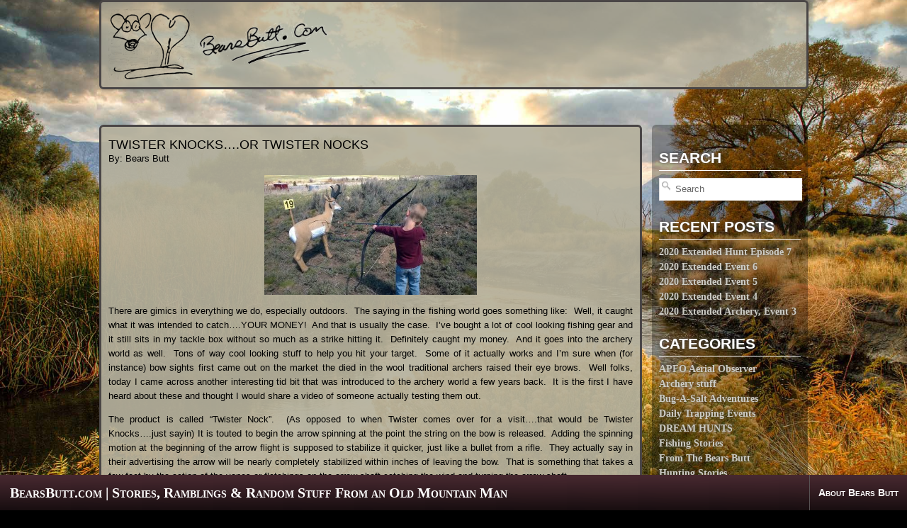

--- FILE ---
content_type: text/html; charset=UTF-8
request_url: https://bearsbutt.com/2015/04/28/twister-knocks-or-twister-nocks/
body_size: 12217
content:
<!DOCTYPE html PUBLIC "-//W3C//DTD XHTML 1.0 Transitional//EN" "http://www.w3.org/TR/xhtml1/DTD/xhtml1-transitional.dtd">
<html xmlns="http://www.w3.org/1999/xhtml" dir="ltr" lang="en-US" prefix="og: https://ogp.me/ns#">

<head profile="http://gmpg.org/xfn/11">
<meta name="viewport" content="width=device-width, initial-scale=1">
<script type="text/javascript">

  var _gaq = _gaq || [];
  _gaq.push(['_setAccount', 'UA-23489219-1']);
  _gaq.push(['_trackPageview']);

  (function() {
    var ga = document.createElement('script'); ga.type = 'text/javascript'; ga.async = true;
    ga.src = ('https:' == document.location.protocol ? 'https://ssl' : 'http://www') + '.google-analytics.com/ga.js';
    var s = document.getElementsByTagName('script')[0]; s.parentNode.insertBefore(ga, s);
  })();

</script>
<meta http-equiv="Content-Type" content="text/html; charset=UTF-8" />
<!--<meta name="viewport" content="width=device-width; initial-scale=1; maximum-scale=1">-->



<link rel="shortcut icon" href="http://bearsbutt.com/icon.png" type="image/x-icon" /> 
<link rel="stylesheet" href="https://bearsbutt.com/wp-content/themes/bearsbutt/style.css" type="text/css" media="screen" />
<link rel="pingback" href="" />
<!--[if lte IE 7]><style type="text/css"> #title {margin: 14px 14px 0px 10px;} #slogan {margin: 18px 18px 0px 0px;}</style><![endif]-->

<style type="text/css" media="screen"></style>


	<style>img:is([sizes="auto" i], [sizes^="auto," i]) { contain-intrinsic-size: 3000px 1500px }</style>
	
		<!-- All in One SEO 4.9.3 - aioseo.com -->
		<title>TWISTER KNOCKS….OR TWISTER NOCKS | BearsButt.com | Stories, Ramblings &amp; Random Stuff From an Old Mountain Man</title>
	<meta name="robots" content="max-image-preview:large" />
	<meta name="author" content="Bears Butt"/>
	<link rel="canonical" href="https://bearsbutt.com/2015/04/28/twister-knocks-or-twister-nocks/" />
	<meta name="generator" content="All in One SEO (AIOSEO) 4.9.3" />
		<meta property="og:locale" content="en_US" />
		<meta property="og:site_name" content="BearsButt.com | Stories, Ramblings &amp; Random Stuff From an Old Mountain Man | Just some of my old stories, new stories, and in general what is going on in my life." />
		<meta property="og:type" content="article" />
		<meta property="og:title" content="TWISTER KNOCKS….OR TWISTER NOCKS | BearsButt.com | Stories, Ramblings &amp; Random Stuff From an Old Mountain Man" />
		<meta property="og:url" content="https://bearsbutt.com/2015/04/28/twister-knocks-or-twister-nocks/" />
		<meta property="article:published_time" content="2015-04-28T16:51:59+00:00" />
		<meta property="article:modified_time" content="2025-10-26T20:30:02+00:00" />
		<meta name="twitter:card" content="summary" />
		<meta name="twitter:title" content="TWISTER KNOCKS….OR TWISTER NOCKS | BearsButt.com | Stories, Ramblings &amp; Random Stuff From an Old Mountain Man" />
		<script type="application/ld+json" class="aioseo-schema">
			{"@context":"https:\/\/schema.org","@graph":[{"@type":"Article","@id":"https:\/\/bearsbutt.com\/2015\/04\/28\/twister-knocks-or-twister-nocks\/#article","name":"TWISTER KNOCKS\u2026.OR TWISTER NOCKS | BearsButt.com | Stories, Ramblings & Random Stuff From an Old Mountain Man","headline":"TWISTER KNOCKS&#8230;.OR TWISTER NOCKS","author":{"@id":"https:\/\/bearsbutt.com\/author\/bearsbutt\/#author"},"publisher":{"@id":"https:\/\/bearsbutt.com\/#organization"},"image":{"@type":"ImageObject","url":"http:\/\/bearsbutt.com\/wp-content\/uploads\/2015\/04\/DontTakeALongShot.jpg","@id":"https:\/\/bearsbutt.com\/2015\/04\/28\/twister-knocks-or-twister-nocks\/#articleImage"},"datePublished":"2015-04-28T10:51:59-06:00","dateModified":"2025-10-26T14:30:02-06:00","inLanguage":"en-US","commentCount":1,"mainEntityOfPage":{"@id":"https:\/\/bearsbutt.com\/2015\/04\/28\/twister-knocks-or-twister-nocks\/#webpage"},"isPartOf":{"@id":"https:\/\/bearsbutt.com\/2015\/04\/28\/twister-knocks-or-twister-nocks\/#webpage"},"articleSection":"Archery stuff"},{"@type":"BreadcrumbList","@id":"https:\/\/bearsbutt.com\/2015\/04\/28\/twister-knocks-or-twister-nocks\/#breadcrumblist","itemListElement":[{"@type":"ListItem","@id":"https:\/\/bearsbutt.com#listItem","position":1,"name":"Home","item":"https:\/\/bearsbutt.com","nextItem":{"@type":"ListItem","@id":"https:\/\/bearsbutt.com\/category\/archery-stuff\/#listItem","name":"Archery stuff"}},{"@type":"ListItem","@id":"https:\/\/bearsbutt.com\/category\/archery-stuff\/#listItem","position":2,"name":"Archery stuff","item":"https:\/\/bearsbutt.com\/category\/archery-stuff\/","nextItem":{"@type":"ListItem","@id":"https:\/\/bearsbutt.com\/2015\/04\/28\/twister-knocks-or-twister-nocks\/#listItem","name":"TWISTER KNOCKS&#8230;.OR TWISTER NOCKS"},"previousItem":{"@type":"ListItem","@id":"https:\/\/bearsbutt.com#listItem","name":"Home"}},{"@type":"ListItem","@id":"https:\/\/bearsbutt.com\/2015\/04\/28\/twister-knocks-or-twister-nocks\/#listItem","position":3,"name":"TWISTER KNOCKS&#8230;.OR TWISTER NOCKS","previousItem":{"@type":"ListItem","@id":"https:\/\/bearsbutt.com\/category\/archery-stuff\/#listItem","name":"Archery stuff"}}]},{"@type":"Organization","@id":"https:\/\/bearsbutt.com\/#organization","name":"BearsButt.com | Stories, Ramblings & Random Stuff From an Old Mountain Man","description":"Just some of my old stories, new stories, and in general what is going on in my life.","url":"https:\/\/bearsbutt.com\/"},{"@type":"Person","@id":"https:\/\/bearsbutt.com\/author\/bearsbutt\/#author","url":"https:\/\/bearsbutt.com\/author\/bearsbutt\/","name":"Bears Butt","image":{"@type":"ImageObject","@id":"https:\/\/bearsbutt.com\/2015\/04\/28\/twister-knocks-or-twister-nocks\/#authorImage","url":"https:\/\/secure.gravatar.com\/avatar\/3b7764c9ddbf3abbb4a5d27da0994a1fbccc7cc3e0103712136dc3c10668a7f4?s=96&d=mm&r=g","width":96,"height":96,"caption":"Bears Butt"}},{"@type":"WebPage","@id":"https:\/\/bearsbutt.com\/2015\/04\/28\/twister-knocks-or-twister-nocks\/#webpage","url":"https:\/\/bearsbutt.com\/2015\/04\/28\/twister-knocks-or-twister-nocks\/","name":"TWISTER KNOCKS\u2026.OR TWISTER NOCKS | BearsButt.com | Stories, Ramblings & Random Stuff From an Old Mountain Man","inLanguage":"en-US","isPartOf":{"@id":"https:\/\/bearsbutt.com\/#website"},"breadcrumb":{"@id":"https:\/\/bearsbutt.com\/2015\/04\/28\/twister-knocks-or-twister-nocks\/#breadcrumblist"},"author":{"@id":"https:\/\/bearsbutt.com\/author\/bearsbutt\/#author"},"creator":{"@id":"https:\/\/bearsbutt.com\/author\/bearsbutt\/#author"},"datePublished":"2015-04-28T10:51:59-06:00","dateModified":"2025-10-26T14:30:02-06:00"},{"@type":"WebSite","@id":"https:\/\/bearsbutt.com\/#website","url":"https:\/\/bearsbutt.com\/","name":"BearsButt.com | Stories, Ramblings & Random Stuff From an Old Mountain Man","description":"Just some of my old stories, new stories, and in general what is going on in my life.","inLanguage":"en-US","publisher":{"@id":"https:\/\/bearsbutt.com\/#organization"}}]}
		</script>
		<!-- All in One SEO -->

<link rel="alternate" type="application/rss+xml" title="BearsButt.com | Stories, Ramblings &amp; Random Stuff From an Old Mountain Man &raquo; Feed" href="https://bearsbutt.com/feed/" />
<link rel="alternate" type="application/rss+xml" title="BearsButt.com | Stories, Ramblings &amp; Random Stuff From an Old Mountain Man &raquo; Comments Feed" href="https://bearsbutt.com/comments/feed/" />
<link rel="alternate" type="application/rss+xml" title="BearsButt.com | Stories, Ramblings &amp; Random Stuff From an Old Mountain Man &raquo; TWISTER KNOCKS&#8230;.OR TWISTER NOCKS Comments Feed" href="https://bearsbutt.com/2015/04/28/twister-knocks-or-twister-nocks/feed/" />
<!-- This site is powered by Shareaholic - https://shareaholic.com -->
<script type='text/javascript' data-cfasync='false'>
  //<![CDATA[
    _SHR_SETTINGS = {"endpoints":{"local_recs_url":"https:\/\/bearsbutt.com\/wp-admin\/admin-ajax.php?action=shareaholic_permalink_related","share_counts_url":"https:\/\/bearsbutt.com\/wp-admin\/admin-ajax.php?action=shareaholic_share_counts_api"},"url_components":{"year":"2015","monthnum":"04","day":"28","post_id":"7895","postname":"twister-knocks-or-twister-nocks","author":"bearsbutt"}};
  //]]>
</script>
<script type='text/javascript' data-cfasync='false'
        src='//apps.shareaholic.com/assets/pub/shareaholic.js'
        data-shr-siteid='dcec3f81874d61f627cd927d42fcdcfa' async='async' >
</script>

<!-- Shareaholic Content Tags -->
<meta name='shareaholic:site_name' content='BearsButt.com | Stories, Ramblings &amp; Random Stuff From an Old Mountain Man' />
<meta name='shareaholic:language' content='en-US' />
<meta name='shareaholic:url' content='https://bearsbutt.com/2015/04/28/twister-knocks-or-twister-nocks/' />
<meta name='shareaholic:keywords' content='archery stuff, post' />
<meta name='shareaholic:article_published_time' content='2015-04-28T10:51:59-06:00' />
<meta name='shareaholic:article_modified_time' content='2025-10-26T14:30:02-06:00' />
<meta name='shareaholic:shareable_page' content='true' />
<meta name='shareaholic:article_author_name' content='Bears Butt' />
<meta name='shareaholic:site_id' content='dcec3f81874d61f627cd927d42fcdcfa' />
<meta name='shareaholic:wp_version' content='8.6.2' />
<meta name='shareaholic:image' content='http://bearsbutt.com/wp-content/uploads/2015/04/DontTakeALongShot-300x169.jpg' />
<!-- Shareaholic Content Tags End -->

<!-- Shareaholic Open Graph Tags -->
<meta property='og:image' content='http://bearsbutt.com/wp-content/uploads/2015/04/DontTakeALongShot-300x169.jpg' />
<!-- Shareaholic Open Graph Tags End -->
<script type="text/javascript">
/* <![CDATA[ */
window._wpemojiSettings = {"baseUrl":"https:\/\/s.w.org\/images\/core\/emoji\/16.0.1\/72x72\/","ext":".png","svgUrl":"https:\/\/s.w.org\/images\/core\/emoji\/16.0.1\/svg\/","svgExt":".svg","source":{"concatemoji":"https:\/\/bearsbutt.com\/wp-includes\/js\/wp-emoji-release.min.js?ver=6e95a7f1160bbcb12fcf987b1ee0c7f6"}};
/*! This file is auto-generated */
!function(s,n){var o,i,e;function c(e){try{var t={supportTests:e,timestamp:(new Date).valueOf()};sessionStorage.setItem(o,JSON.stringify(t))}catch(e){}}function p(e,t,n){e.clearRect(0,0,e.canvas.width,e.canvas.height),e.fillText(t,0,0);var t=new Uint32Array(e.getImageData(0,0,e.canvas.width,e.canvas.height).data),a=(e.clearRect(0,0,e.canvas.width,e.canvas.height),e.fillText(n,0,0),new Uint32Array(e.getImageData(0,0,e.canvas.width,e.canvas.height).data));return t.every(function(e,t){return e===a[t]})}function u(e,t){e.clearRect(0,0,e.canvas.width,e.canvas.height),e.fillText(t,0,0);for(var n=e.getImageData(16,16,1,1),a=0;a<n.data.length;a++)if(0!==n.data[a])return!1;return!0}function f(e,t,n,a){switch(t){case"flag":return n(e,"\ud83c\udff3\ufe0f\u200d\u26a7\ufe0f","\ud83c\udff3\ufe0f\u200b\u26a7\ufe0f")?!1:!n(e,"\ud83c\udde8\ud83c\uddf6","\ud83c\udde8\u200b\ud83c\uddf6")&&!n(e,"\ud83c\udff4\udb40\udc67\udb40\udc62\udb40\udc65\udb40\udc6e\udb40\udc67\udb40\udc7f","\ud83c\udff4\u200b\udb40\udc67\u200b\udb40\udc62\u200b\udb40\udc65\u200b\udb40\udc6e\u200b\udb40\udc67\u200b\udb40\udc7f");case"emoji":return!a(e,"\ud83e\udedf")}return!1}function g(e,t,n,a){var r="undefined"!=typeof WorkerGlobalScope&&self instanceof WorkerGlobalScope?new OffscreenCanvas(300,150):s.createElement("canvas"),o=r.getContext("2d",{willReadFrequently:!0}),i=(o.textBaseline="top",o.font="600 32px Arial",{});return e.forEach(function(e){i[e]=t(o,e,n,a)}),i}function t(e){var t=s.createElement("script");t.src=e,t.defer=!0,s.head.appendChild(t)}"undefined"!=typeof Promise&&(o="wpEmojiSettingsSupports",i=["flag","emoji"],n.supports={everything:!0,everythingExceptFlag:!0},e=new Promise(function(e){s.addEventListener("DOMContentLoaded",e,{once:!0})}),new Promise(function(t){var n=function(){try{var e=JSON.parse(sessionStorage.getItem(o));if("object"==typeof e&&"number"==typeof e.timestamp&&(new Date).valueOf()<e.timestamp+604800&&"object"==typeof e.supportTests)return e.supportTests}catch(e){}return null}();if(!n){if("undefined"!=typeof Worker&&"undefined"!=typeof OffscreenCanvas&&"undefined"!=typeof URL&&URL.createObjectURL&&"undefined"!=typeof Blob)try{var e="postMessage("+g.toString()+"("+[JSON.stringify(i),f.toString(),p.toString(),u.toString()].join(",")+"));",a=new Blob([e],{type:"text/javascript"}),r=new Worker(URL.createObjectURL(a),{name:"wpTestEmojiSupports"});return void(r.onmessage=function(e){c(n=e.data),r.terminate(),t(n)})}catch(e){}c(n=g(i,f,p,u))}t(n)}).then(function(e){for(var t in e)n.supports[t]=e[t],n.supports.everything=n.supports.everything&&n.supports[t],"flag"!==t&&(n.supports.everythingExceptFlag=n.supports.everythingExceptFlag&&n.supports[t]);n.supports.everythingExceptFlag=n.supports.everythingExceptFlag&&!n.supports.flag,n.DOMReady=!1,n.readyCallback=function(){n.DOMReady=!0}}).then(function(){return e}).then(function(){var e;n.supports.everything||(n.readyCallback(),(e=n.source||{}).concatemoji?t(e.concatemoji):e.wpemoji&&e.twemoji&&(t(e.twemoji),t(e.wpemoji)))}))}((window,document),window._wpemojiSettings);
/* ]]> */
</script>
<style id='wp-emoji-styles-inline-css' type='text/css'>

	img.wp-smiley, img.emoji {
		display: inline !important;
		border: none !important;
		box-shadow: none !important;
		height: 1em !important;
		width: 1em !important;
		margin: 0 0.07em !important;
		vertical-align: -0.1em !important;
		background: none !important;
		padding: 0 !important;
	}
</style>
<link rel='stylesheet' id='wp-block-library-css' href='https://bearsbutt.com/wp-includes/css/dist/block-library/style.min.css?ver=6e95a7f1160bbcb12fcf987b1ee0c7f6' type='text/css' media='all' />
<style id='classic-theme-styles-inline-css' type='text/css'>
/*! This file is auto-generated */
.wp-block-button__link{color:#fff;background-color:#32373c;border-radius:9999px;box-shadow:none;text-decoration:none;padding:calc(.667em + 2px) calc(1.333em + 2px);font-size:1.125em}.wp-block-file__button{background:#32373c;color:#fff;text-decoration:none}
</style>
<link rel='stylesheet' id='aioseo/css/src/vue/standalone/blocks/table-of-contents/global.scss-css' href='https://bearsbutt.com/wp-content/plugins/all-in-one-seo-pack/dist/Lite/assets/css/table-of-contents/global.e90f6d47.css?ver=4.9.3' type='text/css' media='all' />
<style id='global-styles-inline-css' type='text/css'>
:root{--wp--preset--aspect-ratio--square: 1;--wp--preset--aspect-ratio--4-3: 4/3;--wp--preset--aspect-ratio--3-4: 3/4;--wp--preset--aspect-ratio--3-2: 3/2;--wp--preset--aspect-ratio--2-3: 2/3;--wp--preset--aspect-ratio--16-9: 16/9;--wp--preset--aspect-ratio--9-16: 9/16;--wp--preset--color--black: #000000;--wp--preset--color--cyan-bluish-gray: #abb8c3;--wp--preset--color--white: #ffffff;--wp--preset--color--pale-pink: #f78da7;--wp--preset--color--vivid-red: #cf2e2e;--wp--preset--color--luminous-vivid-orange: #ff6900;--wp--preset--color--luminous-vivid-amber: #fcb900;--wp--preset--color--light-green-cyan: #7bdcb5;--wp--preset--color--vivid-green-cyan: #00d084;--wp--preset--color--pale-cyan-blue: #8ed1fc;--wp--preset--color--vivid-cyan-blue: #0693e3;--wp--preset--color--vivid-purple: #9b51e0;--wp--preset--gradient--vivid-cyan-blue-to-vivid-purple: linear-gradient(135deg,rgba(6,147,227,1) 0%,rgb(155,81,224) 100%);--wp--preset--gradient--light-green-cyan-to-vivid-green-cyan: linear-gradient(135deg,rgb(122,220,180) 0%,rgb(0,208,130) 100%);--wp--preset--gradient--luminous-vivid-amber-to-luminous-vivid-orange: linear-gradient(135deg,rgba(252,185,0,1) 0%,rgba(255,105,0,1) 100%);--wp--preset--gradient--luminous-vivid-orange-to-vivid-red: linear-gradient(135deg,rgba(255,105,0,1) 0%,rgb(207,46,46) 100%);--wp--preset--gradient--very-light-gray-to-cyan-bluish-gray: linear-gradient(135deg,rgb(238,238,238) 0%,rgb(169,184,195) 100%);--wp--preset--gradient--cool-to-warm-spectrum: linear-gradient(135deg,rgb(74,234,220) 0%,rgb(151,120,209) 20%,rgb(207,42,186) 40%,rgb(238,44,130) 60%,rgb(251,105,98) 80%,rgb(254,248,76) 100%);--wp--preset--gradient--blush-light-purple: linear-gradient(135deg,rgb(255,206,236) 0%,rgb(152,150,240) 100%);--wp--preset--gradient--blush-bordeaux: linear-gradient(135deg,rgb(254,205,165) 0%,rgb(254,45,45) 50%,rgb(107,0,62) 100%);--wp--preset--gradient--luminous-dusk: linear-gradient(135deg,rgb(255,203,112) 0%,rgb(199,81,192) 50%,rgb(65,88,208) 100%);--wp--preset--gradient--pale-ocean: linear-gradient(135deg,rgb(255,245,203) 0%,rgb(182,227,212) 50%,rgb(51,167,181) 100%);--wp--preset--gradient--electric-grass: linear-gradient(135deg,rgb(202,248,128) 0%,rgb(113,206,126) 100%);--wp--preset--gradient--midnight: linear-gradient(135deg,rgb(2,3,129) 0%,rgb(40,116,252) 100%);--wp--preset--font-size--small: 13px;--wp--preset--font-size--medium: 20px;--wp--preset--font-size--large: 36px;--wp--preset--font-size--x-large: 42px;--wp--preset--spacing--20: 0.44rem;--wp--preset--spacing--30: 0.67rem;--wp--preset--spacing--40: 1rem;--wp--preset--spacing--50: 1.5rem;--wp--preset--spacing--60: 2.25rem;--wp--preset--spacing--70: 3.38rem;--wp--preset--spacing--80: 5.06rem;--wp--preset--shadow--natural: 6px 6px 9px rgba(0, 0, 0, 0.2);--wp--preset--shadow--deep: 12px 12px 50px rgba(0, 0, 0, 0.4);--wp--preset--shadow--sharp: 6px 6px 0px rgba(0, 0, 0, 0.2);--wp--preset--shadow--outlined: 6px 6px 0px -3px rgba(255, 255, 255, 1), 6px 6px rgba(0, 0, 0, 1);--wp--preset--shadow--crisp: 6px 6px 0px rgba(0, 0, 0, 1);}:where(.is-layout-flex){gap: 0.5em;}:where(.is-layout-grid){gap: 0.5em;}body .is-layout-flex{display: flex;}.is-layout-flex{flex-wrap: wrap;align-items: center;}.is-layout-flex > :is(*, div){margin: 0;}body .is-layout-grid{display: grid;}.is-layout-grid > :is(*, div){margin: 0;}:where(.wp-block-columns.is-layout-flex){gap: 2em;}:where(.wp-block-columns.is-layout-grid){gap: 2em;}:where(.wp-block-post-template.is-layout-flex){gap: 1.25em;}:where(.wp-block-post-template.is-layout-grid){gap: 1.25em;}.has-black-color{color: var(--wp--preset--color--black) !important;}.has-cyan-bluish-gray-color{color: var(--wp--preset--color--cyan-bluish-gray) !important;}.has-white-color{color: var(--wp--preset--color--white) !important;}.has-pale-pink-color{color: var(--wp--preset--color--pale-pink) !important;}.has-vivid-red-color{color: var(--wp--preset--color--vivid-red) !important;}.has-luminous-vivid-orange-color{color: var(--wp--preset--color--luminous-vivid-orange) !important;}.has-luminous-vivid-amber-color{color: var(--wp--preset--color--luminous-vivid-amber) !important;}.has-light-green-cyan-color{color: var(--wp--preset--color--light-green-cyan) !important;}.has-vivid-green-cyan-color{color: var(--wp--preset--color--vivid-green-cyan) !important;}.has-pale-cyan-blue-color{color: var(--wp--preset--color--pale-cyan-blue) !important;}.has-vivid-cyan-blue-color{color: var(--wp--preset--color--vivid-cyan-blue) !important;}.has-vivid-purple-color{color: var(--wp--preset--color--vivid-purple) !important;}.has-black-background-color{background-color: var(--wp--preset--color--black) !important;}.has-cyan-bluish-gray-background-color{background-color: var(--wp--preset--color--cyan-bluish-gray) !important;}.has-white-background-color{background-color: var(--wp--preset--color--white) !important;}.has-pale-pink-background-color{background-color: var(--wp--preset--color--pale-pink) !important;}.has-vivid-red-background-color{background-color: var(--wp--preset--color--vivid-red) !important;}.has-luminous-vivid-orange-background-color{background-color: var(--wp--preset--color--luminous-vivid-orange) !important;}.has-luminous-vivid-amber-background-color{background-color: var(--wp--preset--color--luminous-vivid-amber) !important;}.has-light-green-cyan-background-color{background-color: var(--wp--preset--color--light-green-cyan) !important;}.has-vivid-green-cyan-background-color{background-color: var(--wp--preset--color--vivid-green-cyan) !important;}.has-pale-cyan-blue-background-color{background-color: var(--wp--preset--color--pale-cyan-blue) !important;}.has-vivid-cyan-blue-background-color{background-color: var(--wp--preset--color--vivid-cyan-blue) !important;}.has-vivid-purple-background-color{background-color: var(--wp--preset--color--vivid-purple) !important;}.has-black-border-color{border-color: var(--wp--preset--color--black) !important;}.has-cyan-bluish-gray-border-color{border-color: var(--wp--preset--color--cyan-bluish-gray) !important;}.has-white-border-color{border-color: var(--wp--preset--color--white) !important;}.has-pale-pink-border-color{border-color: var(--wp--preset--color--pale-pink) !important;}.has-vivid-red-border-color{border-color: var(--wp--preset--color--vivid-red) !important;}.has-luminous-vivid-orange-border-color{border-color: var(--wp--preset--color--luminous-vivid-orange) !important;}.has-luminous-vivid-amber-border-color{border-color: var(--wp--preset--color--luminous-vivid-amber) !important;}.has-light-green-cyan-border-color{border-color: var(--wp--preset--color--light-green-cyan) !important;}.has-vivid-green-cyan-border-color{border-color: var(--wp--preset--color--vivid-green-cyan) !important;}.has-pale-cyan-blue-border-color{border-color: var(--wp--preset--color--pale-cyan-blue) !important;}.has-vivid-cyan-blue-border-color{border-color: var(--wp--preset--color--vivid-cyan-blue) !important;}.has-vivid-purple-border-color{border-color: var(--wp--preset--color--vivid-purple) !important;}.has-vivid-cyan-blue-to-vivid-purple-gradient-background{background: var(--wp--preset--gradient--vivid-cyan-blue-to-vivid-purple) !important;}.has-light-green-cyan-to-vivid-green-cyan-gradient-background{background: var(--wp--preset--gradient--light-green-cyan-to-vivid-green-cyan) !important;}.has-luminous-vivid-amber-to-luminous-vivid-orange-gradient-background{background: var(--wp--preset--gradient--luminous-vivid-amber-to-luminous-vivid-orange) !important;}.has-luminous-vivid-orange-to-vivid-red-gradient-background{background: var(--wp--preset--gradient--luminous-vivid-orange-to-vivid-red) !important;}.has-very-light-gray-to-cyan-bluish-gray-gradient-background{background: var(--wp--preset--gradient--very-light-gray-to-cyan-bluish-gray) !important;}.has-cool-to-warm-spectrum-gradient-background{background: var(--wp--preset--gradient--cool-to-warm-spectrum) !important;}.has-blush-light-purple-gradient-background{background: var(--wp--preset--gradient--blush-light-purple) !important;}.has-blush-bordeaux-gradient-background{background: var(--wp--preset--gradient--blush-bordeaux) !important;}.has-luminous-dusk-gradient-background{background: var(--wp--preset--gradient--luminous-dusk) !important;}.has-pale-ocean-gradient-background{background: var(--wp--preset--gradient--pale-ocean) !important;}.has-electric-grass-gradient-background{background: var(--wp--preset--gradient--electric-grass) !important;}.has-midnight-gradient-background{background: var(--wp--preset--gradient--midnight) !important;}.has-small-font-size{font-size: var(--wp--preset--font-size--small) !important;}.has-medium-font-size{font-size: var(--wp--preset--font-size--medium) !important;}.has-large-font-size{font-size: var(--wp--preset--font-size--large) !important;}.has-x-large-font-size{font-size: var(--wp--preset--font-size--x-large) !important;}
:where(.wp-block-post-template.is-layout-flex){gap: 1.25em;}:where(.wp-block-post-template.is-layout-grid){gap: 1.25em;}
:where(.wp-block-columns.is-layout-flex){gap: 2em;}:where(.wp-block-columns.is-layout-grid){gap: 2em;}
:root :where(.wp-block-pullquote){font-size: 1.5em;line-height: 1.6;}
</style>
<link rel="https://api.w.org/" href="https://bearsbutt.com/wp-json/" /><link rel="alternate" title="JSON" type="application/json" href="https://bearsbutt.com/wp-json/wp/v2/posts/7895" /><link rel="EditURI" type="application/rsd+xml" title="RSD" href="https://bearsbutt.com/xmlrpc.php?rsd" />

<link rel='shortlink' href='https://bearsbutt.com/?p=7895' />
<link rel="alternate" title="oEmbed (JSON)" type="application/json+oembed" href="https://bearsbutt.com/wp-json/oembed/1.0/embed?url=https%3A%2F%2Fbearsbutt.com%2F2015%2F04%2F28%2Ftwister-knocks-or-twister-nocks%2F" />
<link rel="alternate" title="oEmbed (XML)" type="text/xml+oembed" href="https://bearsbutt.com/wp-json/oembed/1.0/embed?url=https%3A%2F%2Fbearsbutt.com%2F2015%2F04%2F28%2Ftwister-knocks-or-twister-nocks%2F&#038;format=xml" />
<script type="text/javascript">
(function(url){
	if(/(?:Chrome\/26\.0\.1410\.63 Safari\/537\.31|WordfenceTestMonBot)/.test(navigator.userAgent)){ return; }
	var addEvent = function(evt, handler) {
		if (window.addEventListener) {
			document.addEventListener(evt, handler, false);
		} else if (window.attachEvent) {
			document.attachEvent('on' + evt, handler);
		}
	};
	var removeEvent = function(evt, handler) {
		if (window.removeEventListener) {
			document.removeEventListener(evt, handler, false);
		} else if (window.detachEvent) {
			document.detachEvent('on' + evt, handler);
		}
	};
	var evts = 'contextmenu dblclick drag dragend dragenter dragleave dragover dragstart drop keydown keypress keyup mousedown mousemove mouseout mouseover mouseup mousewheel scroll'.split(' ');
	var logHuman = function() {
		if (window.wfLogHumanRan) { return; }
		window.wfLogHumanRan = true;
		var wfscr = document.createElement('script');
		wfscr.type = 'text/javascript';
		wfscr.async = true;
		wfscr.src = url + '&r=' + Math.random();
		(document.getElementsByTagName('head')[0]||document.getElementsByTagName('body')[0]).appendChild(wfscr);
		for (var i = 0; i < evts.length; i++) {
			removeEvent(evts[i], logHuman);
		}
	};
	for (var i = 0; i < evts.length; i++) {
		addEvent(evts[i], logHuman);
	}
})('//bearsbutt.com/?wordfence_lh=1&hid=8A88EEDC94A7AA71C8FA2E99C8C060FF');
</script>
</head>

<body class="wp-singular post-template-default single single-post postid-7895 single-format-standard wp-theme-bearsbutt" ><div class="google-ads"><script type="text/javascript"><!--
google_ad_client = "ca-pub-3177591465374298";
/* homepage */
google_ad_slot = "0755220472";
google_ad_width = 728;
google_ad_height = 90;
//-->
</script>
<script type="text/javascript"
src="http://pagead2.googlesyndication.com/pagead/show_ads.js">
</script>
</div>
<div class="header_content"><a href='http://bearsbutt.com'><img src='http://bearsbutt.com/squiggly.png' border='0'/></a><a href='http://bearsbutt.com'><img src='http://bearsbutt.com/bearsbuttbotcom.png' border='0'/></a></div>
<div class="mobile-search">
	<form method="get" id="searchform" action="http://bearsbutt.com/" _lpchecked="1">

	<span class="left"></span>

		<input type="text" value="Search" name="s" id="s" onfocus="if (this.value == 'Search') {this.value = '';}" onblur="if (this.value == '') {this.value = 'Search';}">

	<span class="right"></span>

</form>
</div>


<div id="center">

















<div class="sidebar"><h2>Search</h2><form method="get" id="searchform" action="https://bearsbutt.com/">

	<span class="left"></span>

		<input type="text" value="Search" name="s" id="s" onfocus="if (this.value == 'Search') {this.value = '';}" onblur="if (this.value == '') {this.value = 'Search';}" />

	<span class="right"></span>

</form>			<div class="textwidget"><script type="text/javascript"><!--
google_ad_client = "ca-pub-3177591465374298";
/* right side */
google_ad_slot = "6721941041";
google_ad_width = 160;
google_ad_height = 600;
//-->
</script>
<script type="text/javascript"
src="http://pagead2.googlesyndication.com/pagead/show_ads.js">
</script></div>
		
		
		<h2>Recent Posts</h2>
		<ul>
											<li>
					<a href="https://bearsbutt.com/2020/11/16/2020-extended-hunt-episode-7/">2020 Extended Hunt Episode 7</a>
									</li>
											<li>
					<a href="https://bearsbutt.com/2020/11/14/2020-extended-event-6/">2020 Extended Event 6</a>
									</li>
											<li>
					<a href="https://bearsbutt.com/2020/11/11/2020-extended-event-5/">2020 Extended Event 5</a>
									</li>
											<li>
					<a href="https://bearsbutt.com/2020/11/06/2020-extended-event-4/">2020 Extended Event 4</a>
									</li>
											<li>
					<a href="https://bearsbutt.com/2020/10/23/2020-extended-archery-event-3/">2020 Extended Archery, Event 3</a>
									</li>
					</ul>

		<h2>Categories</h2>
			<ul>
					<li class="cat-item cat-item-4"><a href="https://bearsbutt.com/category/apfo-aerial-observer/">APFO Aerial Observer</a>
</li>
	<li class="cat-item cat-item-23"><a href="https://bearsbutt.com/category/archery-stuff/">Archery stuff</a>
</li>
	<li class="cat-item cat-item-16"><a href="https://bearsbutt.com/category/bug-a-salt-adventures/">Bug-A-Salt Adventures</a>
</li>
	<li class="cat-item cat-item-15"><a href="https://bearsbutt.com/category/daily-trapping-events/">Daily Trapping Events</a>
</li>
	<li class="cat-item cat-item-14"><a href="https://bearsbutt.com/category/huntingfishingtrapping-stories/dream-hunts/">DREAM HUNTS</a>
</li>
	<li class="cat-item cat-item-19"><a href="https://bearsbutt.com/category/fishing-stories/">Fishing Stories</a>
</li>
	<li class="cat-item cat-item-5"><a href="https://bearsbutt.com/category/apfo-aerial-observer/from-the-bears-butt-apfo-aerial-observer/">From The Bears Butt</a>
</li>
	<li class="cat-item cat-item-18"><a href="https://bearsbutt.com/category/hunting-stories/">Hunting Stories</a>
</li>
	<li class="cat-item cat-item-13"><a href="https://bearsbutt.com/category/huntingfishingtrapping-stories/">Hunting/Fishing/Trapping Stories</a>
</li>
	<li class="cat-item cat-item-12"><a href="https://bearsbutt.com/category/jokes-i-like/">Jokes I like!</a>
</li>
	<li class="cat-item cat-item-6"><a href="https://bearsbutt.com/category/just-more-stories/">Just more stories</a>
</li>
	<li class="cat-item cat-item-11"><a href="https://bearsbutt.com/category/mountain-man-lingo/">Mountain Man Lingo</a>
</li>
	<li class="cat-item cat-item-7"><a href="https://bearsbutt.com/category/poems-or-sumthin/">Poems (or sumthin)</a>
</li>
	<li class="cat-item cat-item-24"><a href="https://bearsbutt.com/category/quotes-i-like/">Quotes I like!</a>
</li>
	<li class="cat-item cat-item-8"><a href="https://bearsbutt.com/category/recipes/">Recipes</a>
</li>
	<li class="cat-item cat-item-9"><a href="https://bearsbutt.com/category/sir-butt/">Sir Butt</a>
</li>
	<li class="cat-item cat-item-20"><a href="https://bearsbutt.com/category/trapping-stories/">Trapping Stories</a>
</li>
	<li class="cat-item cat-item-1"><a href="https://bearsbutt.com/category/uncategorized/">Uncategorized</a>
</li>
	<li class="cat-item cat-item-17"><a href="https://bearsbutt.com/category/vacation-time/">Vacation Time</a>
</li>
	<li class="cat-item cat-item-10"><a href="https://bearsbutt.com/category/willow-creek-free-trappers-gone-on-ahead/">WILLOW CREEK FREE TRAPPERS GONE ON AHEAD</a>
</li>
			</ul>

			<h2>Archives</h2>
			<ul>
					<li><a href='https://bearsbutt.com/2020/11/'>November 2020</a></li>
	<li><a href='https://bearsbutt.com/2020/10/'>October 2020</a></li>
	<li><a href='https://bearsbutt.com/2020/09/'>September 2020</a></li>
	<li><a href='https://bearsbutt.com/2019/08/'>August 2019</a></li>
	<li><a href='https://bearsbutt.com/2019/02/'>February 2019</a></li>
	<li><a href='https://bearsbutt.com/2019/01/'>January 2019</a></li>
	<li><a href='https://bearsbutt.com/2018/12/'>December 2018</a></li>
	<li><a href='https://bearsbutt.com/2018/10/'>October 2018</a></li>
	<li><a href='https://bearsbutt.com/2017/12/'>December 2017</a></li>
	<li><a href='https://bearsbutt.com/2017/08/'>August 2017</a></li>
	<li><a href='https://bearsbutt.com/2017/07/'>July 2017</a></li>
	<li><a href='https://bearsbutt.com/2017/03/'>March 2017</a></li>
	<li><a href='https://bearsbutt.com/2017/02/'>February 2017</a></li>
	<li><a href='https://bearsbutt.com/2016/12/'>December 2016</a></li>
	<li><a href='https://bearsbutt.com/2016/11/'>November 2016</a></li>
	<li><a href='https://bearsbutt.com/2016/10/'>October 2016</a></li>
	<li><a href='https://bearsbutt.com/2016/09/'>September 2016</a></li>
	<li><a href='https://bearsbutt.com/2016/08/'>August 2016</a></li>
	<li><a href='https://bearsbutt.com/2016/07/'>July 2016</a></li>
	<li><a href='https://bearsbutt.com/2016/06/'>June 2016</a></li>
	<li><a href='https://bearsbutt.com/2016/05/'>May 2016</a></li>
	<li><a href='https://bearsbutt.com/2016/04/'>April 2016</a></li>
	<li><a href='https://bearsbutt.com/2016/03/'>March 2016</a></li>
	<li><a href='https://bearsbutt.com/2016/02/'>February 2016</a></li>
	<li><a href='https://bearsbutt.com/2016/01/'>January 2016</a></li>
	<li><a href='https://bearsbutt.com/2015/12/'>December 2015</a></li>
	<li><a href='https://bearsbutt.com/2015/11/'>November 2015</a></li>
	<li><a href='https://bearsbutt.com/2015/10/'>October 2015</a></li>
	<li><a href='https://bearsbutt.com/2015/09/'>September 2015</a></li>
	<li><a href='https://bearsbutt.com/2015/08/'>August 2015</a></li>
	<li><a href='https://bearsbutt.com/2015/07/'>July 2015</a></li>
	<li><a href='https://bearsbutt.com/2015/06/'>June 2015</a></li>
	<li><a href='https://bearsbutt.com/2015/05/'>May 2015</a></li>
	<li><a href='https://bearsbutt.com/2015/04/'>April 2015</a></li>
	<li><a href='https://bearsbutt.com/2015/03/'>March 2015</a></li>
	<li><a href='https://bearsbutt.com/2015/02/'>February 2015</a></li>
	<li><a href='https://bearsbutt.com/2015/01/'>January 2015</a></li>
	<li><a href='https://bearsbutt.com/2014/12/'>December 2014</a></li>
	<li><a href='https://bearsbutt.com/2014/11/'>November 2014</a></li>
	<li><a href='https://bearsbutt.com/2014/10/'>October 2014</a></li>
	<li><a href='https://bearsbutt.com/2014/09/'>September 2014</a></li>
	<li><a href='https://bearsbutt.com/2014/08/'>August 2014</a></li>
	<li><a href='https://bearsbutt.com/2014/07/'>July 2014</a></li>
	<li><a href='https://bearsbutt.com/2014/06/'>June 2014</a></li>
	<li><a href='https://bearsbutt.com/2014/05/'>May 2014</a></li>
	<li><a href='https://bearsbutt.com/2014/04/'>April 2014</a></li>
	<li><a href='https://bearsbutt.com/2014/03/'>March 2014</a></li>
	<li><a href='https://bearsbutt.com/2014/02/'>February 2014</a></li>
	<li><a href='https://bearsbutt.com/2014/01/'>January 2014</a></li>
	<li><a href='https://bearsbutt.com/2013/12/'>December 2013</a></li>
	<li><a href='https://bearsbutt.com/2013/11/'>November 2013</a></li>
	<li><a href='https://bearsbutt.com/2013/10/'>October 2013</a></li>
	<li><a href='https://bearsbutt.com/2013/09/'>September 2013</a></li>
	<li><a href='https://bearsbutt.com/2013/08/'>August 2013</a></li>
	<li><a href='https://bearsbutt.com/2013/07/'>July 2013</a></li>
	<li><a href='https://bearsbutt.com/2013/06/'>June 2013</a></li>
	<li><a href='https://bearsbutt.com/2013/05/'>May 2013</a></li>
	<li><a href='https://bearsbutt.com/2013/04/'>April 2013</a></li>
	<li><a href='https://bearsbutt.com/2013/03/'>March 2013</a></li>
	<li><a href='https://bearsbutt.com/2013/02/'>February 2013</a></li>
	<li><a href='https://bearsbutt.com/2013/01/'>January 2013</a></li>
	<li><a href='https://bearsbutt.com/2012/12/'>December 2012</a></li>
	<li><a href='https://bearsbutt.com/2012/11/'>November 2012</a></li>
	<li><a href='https://bearsbutt.com/2012/10/'>October 2012</a></li>
	<li><a href='https://bearsbutt.com/2012/09/'>September 2012</a></li>
	<li><a href='https://bearsbutt.com/2012/08/'>August 2012</a></li>
	<li><a href='https://bearsbutt.com/2012/07/'>July 2012</a></li>
	<li><a href='https://bearsbutt.com/2012/06/'>June 2012</a></li>
	<li><a href='https://bearsbutt.com/2012/05/'>May 2012</a></li>
	<li><a href='https://bearsbutt.com/2012/04/'>April 2012</a></li>
	<li><a href='https://bearsbutt.com/2012/03/'>March 2012</a></li>
	<li><a href='https://bearsbutt.com/2012/02/'>February 2012</a></li>
	<li><a href='https://bearsbutt.com/2012/01/'>January 2012</a></li>
	<li><a href='https://bearsbutt.com/2011/12/'>December 2011</a></li>
	<li><a href='https://bearsbutt.com/2011/11/'>November 2011</a></li>
	<li><a href='https://bearsbutt.com/2011/10/'>October 2011</a></li>
	<li><a href='https://bearsbutt.com/2011/09/'>September 2011</a></li>
	<li><a href='https://bearsbutt.com/2011/08/'>August 2011</a></li>
	<li><a href='https://bearsbutt.com/2011/07/'>July 2011</a></li>
	<li><a href='https://bearsbutt.com/2011/06/'>June 2011</a></li>
	<li><a href='https://bearsbutt.com/2011/05/'>May 2011</a></li>
			</ul>

			<h2>Blogroll</h2>
	<ul class='xoxo blogroll'>
<li><a href="http://realchristmasspirit.com/" title="A man and his wife that look and live the part year round&#8230;Santa and Mrs. Claus lives on!">A Real Christmas Spirit</a></li>
<li><a href="http://www.anglersdenutah.com/" title="The very best fishing supply store in all of Northern Utah!  Located in Roy, they have what you need to catch those big beautiful fish!">Anglers Den</a></li>
<li><a href="http://coverupemb.com" title="Cover Up has been providing the Willow Creek Free Trappers thier rendezvous shirts and hats for over 20 years now!  A wonderful store with high quality goods, superior service and down to earth prices!">Cover Up Embroidery</a></li>
<li><a href="http://www.dmcbreatheasy.com" title="Family owned business that really cares about your home and your comfort.  Call them for the cleaning of your duct works!">DMC Breath Easy Heating Air Conditioning and Duct Cleaning</a></li>
<li><a href="http://www.eaglefeathertrading.com" title="The very finest store for all your Native American and Mountain man craft supplies!  They have everything you need at very resonable prices!">Eagle Feather Trading Post</a></li>
<li><a href="http://www.grousewingcamo.com" title="This is by far some of the VERY BEST camo on the market!">Grouse Wing Camo</a></li>
<li><a href="http://www.huntndurance.com" title="Nutrition for hunters, developed by hunters!  Energy drinks and nutrition bars developed to keep us hunters out in the field enjoying our sport!">HuntNdurance Energy</a></li>
<li><a href="http://www.indigodesigns.org" title="Custom handmade stained glass designs for hanging in a window, from your car rearview mirror, camper or just hanging in your trees at home.  Beautiful pieces and no two are alike!">Indigo Designs</a></li>
<li><a href="http://www.lonetreesurvival.com" title="Survival tools, food and books to help you through some very difficult times with ease.  Just having the products on hand is a measure of secuirty that will help you sleep at night.">Lone Tree Survival</a></li>
<li><a href="http://mellenglass@qwestoffice.net" title="Glass Service When You Need It!  132 North Main, Brigham City, Ut 84302 435-723-3446">Mellen Glass L.C.</a></li>
<li><a href="http://www.coatsrooter.com" title="The best portable toilet company in Northern Utah!  Having an event that calls for a few porta potties to be set around?  Give these guys a call!  Fast, Friendly and Inexpensive!">Natures Call (Actually Coats and Coats Sewer and Drain)</a></li>
<li><a href="http://www.premiummeatcompany.com" title="Top Quality meat processing both domestic and wild game">Premium Meat Company</a></li>
<li><a href="http://rutalocura.com" title="Supplier of hiking and camping needs from hiking poles to water bladders.  This is your site!">RUTALOCURA</a></li>
<li><a href="http://www.smithandedwards.com" title="Once said &#8220;It&#8217;s an Ikea for Rednecks&#8221;, the store that has everything you need IF they can find it!  Everything from pesticides to guns and ammo!  An outdoors persons perfect store!">Smith and Edwards Country Boy Store</a></li>
<li><a href="http://www.squattypotty.com/">SQUATTYPOTTY! You have to see to believe! We in America have been going about our &quot;business&quot; all wrong&#8230;.Your house needs at least one of these Squatty Potty&#039;s!</a></li>
<li><a href="http://www.facebook.com/pages/ST1-Photography/141096789241802?sk=wall" title="Excellent photographer serving northern Utah." target="_blank">ST1 Photography</a></li>
<li><a href="http://www.unitedwildlifecooperative.org" title="Hunters and Fishermen who want nothing more than to help make our traditions better!">United Wildlife Cooperative</a></li>
<li><a href="http://utahfishingreports.net" rel="child" title="Fishing reports for the entire state of Utah&#8230; &#8220;For fishermen, by fishermen&#8221;" target="_blank"><img src="http://utahfishingreports.net/ut_logo.png" alt="Utah Fishing Reports" title="Fishing reports for the entire state of Utah&#8230; &#8220;For fishermen, by fishermen&#8221;" /> Utah Fishing Reports</a></li>
<li><a href="http://utahwildlife.net" title="Great forum dedicated to hunting, fishing, and outdoor activities in Utah" target="_blank">Utah Wildlife Forum</a></li>
<li><a href="http://willardbaygardens.com" title="For all your perennial plant needs.  Wonderful plants from wonderful people!">Willard Bay Gardens</a></li>
<li><a href="http://woodruffautoservice.com" title="The most reliable and reasonable auto service company IN THE WORLD!">Woodruff Auto Service</a></li>
<li><a href="http://www.zrunning.com/" title="Running shoes, clothing and events!  It&#8217;s all here on this site!">Z Running</a></li>

	</ul>

<h2>Menu</h2>
			<ul>
				<li class="page_item page-item-18"><a href="https://bearsbutt.com/about-bears-butt/">About Bears Butt</a></li>
			</ul>

			</div>
















<div class="content">



<div id="post-7895" class="post-7895 post type-post status-publish format-standard hentry category-archery-stuff">



<div class="imagez">






<div class="label"><a href="https://bearsbutt.com/2015/04/28/twister-knocks-or-twister-nocks/" rel="bookmark" title="Permanent Link to TWISTER KNOCKS&#8230;.OR TWISTER NOCKS" data-info="test">TWISTER KNOCKS&#8230;.OR TWISTER NOCKS</a></div></div>



By: Bears Butt


<p><a href="http://bearsbutt.com/wp-content/uploads/2015/04/DontTakeALongShot.webp"><img fetchpriority="high" decoding="async" class="aligncenter size-medium wp-image-7851" src="http://bearsbutt.com/wp-content/uploads/2015/04/DontTakeALongShot-300x169.jpg" alt="Don'tTakeALongShot" width="300" height="169" /></a></p>
<p>There are gimics in everything we do, especially outdoors.  The saying in the fishing world goes something like:  Well, it caught what it was intended to catch&#8230;.YOUR MONEY!  And that is usually the case.  I&#8217;ve bought a lot of cool looking fishing gear and it still sits in my tackle box without so much as a strike hitting it.  Definitely caught my money.  And it goes into the archery world as well.  Tons of way cool looking stuff to help you hit your target.  Some of it actually works and I&#8217;m sure when (for instance) bow sights first came out on the market the died in the wool traditional archers raised their eye brows.  Well folks, today I came across another interesting tid bit that was introduced to the archery world a few years back.  It is the first I have heard about these and thought I would share a video of someone actually testing them out.</p>
<p>The product is called &#8220;Twister Nock&#8221;.  (As opposed to when Twister comes over for a visit&#8230;.that would be Twister Knocks&#8230;.just sayin) It is touted to begin the arrow spinning at the point the string on the bow is released.  Adding the spinning motion at the beginning of the arrow flight is supposed to stabilize it quicker, just like a bullet from a rifle.  They actually say in their advertising the arrow will be nearly completely stabilized within inches of leaving the bow.  That is something that takes a few feet by the action of the vanes or fletchings on the arrow shaft catching the wind and turning the arrow shaft.</p>
<p>Maybe some of you have heard of these or even tried them out.  Give us some feedback on it AND would these be legal in archery contests around the world?</p>
<p><iframe src="https://www.youtube.com/embed/sf4slu7F5rk" width="560" height="315" frameborder="0" allowfullscreen="allowfullscreen"></iframe></p>
<p>&nbsp;</p>
<p>Bears Butt<br />
April 28, 2015</p>
<div class='shareaholic-canvas' data-app-id='27500351' data-app-id-name='post_below_content' data-app='share_buttons' data-title='TWISTER KNOCKS....OR TWISTER NOCKS' data-link='https://bearsbutt.com/2015/04/28/twister-knocks-or-twister-nocks/' data-summary=''></div><div class='shareaholic-canvas' data-app-id='27500359' data-app-id-name='post_below_content' data-app='recommendations' data-title='TWISTER KNOCKS....OR TWISTER NOCKS' data-link='https://bearsbutt.com/2015/04/28/twister-knocks-or-twister-nocks/' data-summary=''></div>





<div class="clearz"><div class="tags">






Written on April 28th, 2015 , <a href="https://bearsbutt.com/category/archery-stuff/" rel="category tag">Archery stuff</a> 


</div></div></div></div>






<div class="content" >





				

		
			

			<div id="respond" class="comment-respond">
		<h3 id="reply-title" class="comment-reply-title">Leave a Reply <small><a rel="nofollow" id="cancel-comment-reply-link" href="/2015/04/28/twister-knocks-or-twister-nocks/#respond" style="display:none;">Cancel Reply</a></small></h3><form action="https://bearsbutt.com/wp-comments-post.php" method="post" id="commentform" class="comment-form"><p class="comment-notes">Your email address will not be published.</p><p class="comment-form-comment"><label for="comment">Comment</label><textarea id="comment" name="comment" cols="45" rows="8" aria-required="true"></textarea></p><p class="form-allowed-tags">You may use these <abbr title="HyperText Markup Language">HTML</abbr> tags and attributes:  <code>&lt;a href=&quot;&quot; title=&quot;&quot;&gt; &lt;abbr title=&quot;&quot;&gt; &lt;acronym title=&quot;&quot;&gt; &lt;b&gt; &lt;blockquote cite=&quot;&quot;&gt; &lt;cite&gt; &lt;code&gt; &lt;del datetime=&quot;&quot;&gt; &lt;em&gt; &lt;i&gt; &lt;q cite=&quot;&quot;&gt; &lt;s&gt; &lt;strike&gt; &lt;strong&gt; </code></p><p class="comment-form-author"><label for="author">Name</label> <input id="author" name="author" type="text" value="" size="30" /></p>


<p class="form-submit"><input name="submit" type="submit" id="submit" class="submit" value="Post Comment" /> <input type='hidden' name='comment_post_ID' value='7895' id='comment_post_ID' />
<input type='hidden' name='comment_parent' id='comment_parent' value='0' />
</p><p style="display: none;"><input type="hidden" id="akismet_comment_nonce" name="akismet_comment_nonce" value="6166e9f74c" /></p><p style="display: none !important;" class="akismet-fields-container" data-prefix="ak_"><label>&#916;<textarea name="ak_hp_textarea" cols="45" rows="8" maxlength="100"></textarea></label><input type="hidden" id="ak_js_1" name="ak_js" value="56"/><script>document.getElementById( "ak_js_1" ).setAttribute( "value", ( new Date() ).getTime() );</script></p></form>	</div><!-- #respond -->
	
        

		



</div>


<div class="content" >

	<div class="label">COMMENTS</div>

		<ol id="comments" class="comment">

			 



<div id="comment-99501" class="comment even thread-even depth-1">



<div class="avatar"><img alt='' src='https://secure.gravatar.com/avatar/?s=100&#038;d=mm&#038;r=g' srcset='https://secure.gravatar.com/avatar/?s=200&#038;d=mm&#038;r=g 2x' class='avatar avatar-100 photo avatar-default' height='100' width='100' decoding='async'/></div>



<div class="commentinfo">Dale Harding commented</div>






<p>Here is a slow mo of what a Twister Nock really does.  It can only rotate an arrow 1/4 turn then locks up.  <a href="https://www.youtube.com/watch?v=ILFR_cmclS4" rel="nofollow ugc">https://www.youtube.com/watch?v=ILFR_cmclS4</a></p>



<a rel="nofollow" class="comment-reply-link" href="#comment-99501" data-commentid="99501" data-postid="7895" data-belowelement="comment-99501" data-respondelement="respond" data-replyto="Reply to Dale Harding" aria-label="Reply to Dale Harding">Reply</a>


<div class="right">June 15, 2017 at 12:28 pm </div>



</div>



</li><!-- #comment-## -->

		</ol>

		<div class="navigation">

			<div class="alignleft"></div>

			<div class="alignright"></div>

		</div>

</div>































<div id="notfooter">



<p>



BearsButt.com | Stories, Ramblings &amp; Random Stuff From an Old Mountain Man is proudly powered by <a href="http://wordpress.org/">WordPress</a> and the Theme <a href="http://schwarttzy.com/web-design/adventure/">Adventure by Eric Schwarz</a>



<br /><a href="https://bearsbutt.com/feed/">Entries (RSS)</a> and <a href="https://bearsbutt.com/comments/feed/">Comments (RSS)</a>.



<!-- 77 queries. 0.747 seconds. -->



<!-- Theme design by Eric Schwarz - http://schwarttzy.com/?page_id=225 -->



</p>



</div>







</div>







<div id="endspacer">



</div>







<div id="bar">






<ul><li class="page_item page-item-18"><a href="https://bearsbutt.com/about-bears-butt/">About Bears Butt</a></li>
</ul>






<div id="title"><a href="https://bearsbutt.com/">BearsButt.com | Stories, Ramblings &amp; Random Stuff From an Old Mountain Man</a></div>



<div id="slogan"><h2>Just some of my old stories, new stories, and in general what is going on in my life.</h2></div>  



</div>







<div id="footer">

	<!-- If you'd like to support WordPress, having the "powered by" link somewhere on your blog is the best way; it's our only promotion or advertising. -->

    <script type="speculationrules">
{"prefetch":[{"source":"document","where":{"and":[{"href_matches":"\/*"},{"not":{"href_matches":["\/wp-*.php","\/wp-admin\/*","\/wp-content\/uploads\/*","\/wp-content\/*","\/wp-content\/plugins\/*","\/wp-content\/themes\/bearsbutt\/*","\/*\\?(.+)"]}},{"not":{"selector_matches":"a[rel~=\"nofollow\"]"}},{"not":{"selector_matches":".no-prefetch, .no-prefetch a"}}]},"eagerness":"conservative"}]}
</script>
<script type="text/javascript" src="https://bearsbutt.com/wp-includes/js/comment-reply.min.js?ver=6e95a7f1160bbcb12fcf987b1ee0c7f6" id="comment-reply-js" async="async" data-wp-strategy="async"></script>
<script defer type="text/javascript" src="https://bearsbutt.com/wp-content/plugins/akismet/_inc/akismet-frontend.js?ver=1762981169" id="akismet-frontend-js"></script>

</div>

</body>

</html>

--- FILE ---
content_type: text/css
request_url: https://bearsbutt.com/wp-content/themes/bearsbutt/style.css
body_size: 2993
content:
/*  
Theme Name: Bear's Butt
Version: 1.0
*/



/************************************************

				Defaults          

************************************************/



body {

	font-size:13px;

	background: fixed center center url(images/02.jpg) #000;

	margin: 0;

	padding: 0;

	width: 100%;

	text-align: center;

	-o-background-size: cover;

	-moz-background-size: cover;

	-webkit-background-size: cover;

	background-size: cover;

}

h1, h2, h3, h4, h5, h6 {

	font-family: sans-serif;

	padding: 0;

	clear:both;

}



/************************************************

				Layout         

************************************************/



#clear {

	width: 100%;

	overflow: hidden;

	position: absolute;

	text-align: center;

}

#center {

	width: 1000px;

	margin: 50px auto;

	position: relative;

}

.top #center {margin: 100px auto;	}

#endspacer {

	height: 150px;

	width: 900px;

	float: left;

}



/************************************************

				Links          

************************************************/



a {

	-webkit-transition: color 0.25s ease-in-out;-moz-transition: color 0.25s ease-in-out;transition: color 0.25s ease-in-out;

	color: #0b6492;

	text-decoration: none;

	font-weight: bold;

}

a:hover{

	color: #FFF;

	text-decoration: none;

	font-weight: bold;

}

h1 a{

	color: #FFF;

}

h1 a:hover{

	color: #0b6492;

}



/************************************************

				Header          

************************************************/

.wpheader{

	width:994px;

	height:175px;

	overflow:hidden;

	float:left;

	margin-bottom:15px;

	border: 3px solid #4a4646;

	-moz-border-radius: 6px;

	-khtml-border-radius: 6px;

	-webkit-border-radius: 6px;

	border-radius: 6px;

}

.eighty .header{border: 3px solid #454141;}

.eightyfive .header{border: 3px solid #343131;}

.header img {

	height: auto;

	max-width: 1000px;

}

#title {	

	color: #FFF;

	float: left;

	padding: 0px;

	margin: 14px 0 14px 14px;

	font-size: 20px;

	font-weight: bold;

	font-variant: small-caps;

}

#slogan {

	padding: 0px;

	float: left;

	margin: 6px 0 20px 14px;

}

#slogan h2{

	font-size: 15px;

	padding: 0px;

	font-variant: small-caps;

	font-weight: 100;

	text-decoration: none;

	color: #b7c2c3;

}



/************************************************

				Navigation          

************************************************/



#bar{

	background:#512e36;

	width: 100%;

	height: 50px;

	position: fixed;

	text-align: left;

	bottom: 0;

	left: 0;

}

#bar li a:hover{background:#0b6492;}

html > body #bar{background:#512e36 url(images/overlay.png);}

html > body #bar li a:hover{background:#0b6492 url(images/overlay.png);}

.top #bar{top: 0;}

#bar ul {

	float: right;

	margin: 0;

	padding: 0;

	list-style: none;

	line-height: 50px;

	font-weight: bold;

}

#bar li {

	font-size: 14px;

	font-weight: bold;

	font-family: sans-serif;

	font-variant: small-caps;

	float: left;

	border-left: 1px solid #575253;

}

#bar li a { 

	height: 50px;

	display: block;

	padding: 0px 12px 0px 12px;

	color: #FFF;

	text-decoration: none;

}

#bar ul.children, #bar ul.sub-menu {

	float: right;

	list-style-type: none;

	position: absolute;

	visibility:hidden;

	opacity: 0;

	left: 0;

	width:100%;

	background: url(images/blacktrans3.png);

}

.bottom #bar ul.children, .bottom #bar ul.children{

	bottom:50px;

	box-shadow:0 -2px 2px #000;

	-moz-box-shadow: 0 -2px 2px #000;

	-webkit-box-shadow: 0 -2px 2px #000;

}

.top #bar ul.children, .top #bar ul.sub-menu {

	top:50px;

	box-shadow:0 2px 2px #000;

	-moz-box-shadow: 0 2px 2px #000;

	-webkit-box-shadow: 0 2px 2px #000;

}

#bar li ul li {float:right}

#bar ul.children a:hover, #bar ul.sub-menu a:hover {background:#FFF;visibility:visible;opacity: 1;}

#bar li:hover .children, #bar li .children:hover, #bar li:hover .sub-menu, #bar li .sub-menu:hover {visibility:visible;opacity: 1;}

#bar li ul li:hover a {display:block;color:#000;}

#bar li ul li:hover a:active {

	color:#FFF;

	text-shadow:0 0 2px #999;

	-moz-text-shadow:0 0 2px #999;

	-webkit-text-shadow:0 0 2px #999;

	display:block;

}

#title a{

	color: #FFF;

	font-size: 20px;

	font-weight: bold;

	font-variant: small-caps;

}

#title a:hover{color: #0b6492;}

html > body #bar li a:hover {-webkit-transition: color 0.4s ease-in-out;-moz-transition: 0.4s ease-in-out;transition: 0.4s ease-in-out;}



/************************************************

				Content          

************************************************/

.header_content {

	background: url(images/75.png);

	font-family: sans-serif;

	font-size: 13px;

	line-height: 20px;

	width: 975px;

	height: auto;

	padding: 10px;

	margin-bottom: 0px;

	text-align: justify;

	border: 3px solid #4a4646;

	-moz-border-radius: 6px;

	-khtml-border-radius: 6px;

	-webkit-border-radius: 6px;

	border-radius: 6px;

	margin-top: 15px;

	

}

.content {

	background:url(images/75-2.png);

	font-family: sans-serif;

	font-size: 13px;

	line-height: 20px;

	width: 740px;

	height: auto;

	padding: 10px;

	margin-bottom: 15px;

	text-align: justify;

	border: 3px solid #4a4646;

	-moz-border-radius: 6px;

	-khtml-border-radius: 6px;

	-webkit-border-radius: 6px;

	border-radius: 6px;

	float: left;

}

.left-sidebar .content{float:right;}

.eighty .content{background:url(images/80.png); border: 3px solid #454141;}

.eightyfive .content{background:url(images/85.png); border: 3px solid #343131;}

object {z-index: -1}

.label {

	padding-top:5px;

	text-transform:uppercase;

	font-weight:100;

	font-size:18px;

	top: 10px;

}

.label a {

	color:#000;

	text-transform:uppercase;

	font-weight: 100;

	font-size: 18px;

}

.label a:hover {

	color:#0b6492;

}

.clearz{

	width: 600px;

	float: right;

}

.tags{ 

	width: auto;

	float: right;

	border-top: 1px solid #4a4646;

	text-align: right;

	font-size: 12px;

	line-height: 14px;

}



/************************************************

				Sidebar          

************************************************/



.sidebar{

	text-shadow:0 0 4px #444;

	color: #FFF;

	font-size: 14px;

	background: url(images/blacktrans.png);

	-moz-border-radius: 6px;

	-khtml-border-radius: 6px;

	-webkit-border-radius: 6px;

	border-radius: 6px;

	width: 200px;

	padding: 10px;

	float: right;

	text-align: justify;

}

.left-sidebar .sidebar{float:left;}

.sidebar h1, .sidebar h2, .sidebar h3, .sidebar h4, .sidebar h5, .sidebar h6{

	text-transform: uppercase;

	border-bottom: 1px solid #FFF;

	padding-bottom: 5px;

}

.sidebar ul, .sidebar li{

	list-style-type: none;

	color: #cccbc4;

	padding: 0;

	margin: 0;

}

.sidebar ul ul ul{ display:none;float: left;

} 

.sidebar h2{

	color: #FFF;

	margin: 25px 0 10px 0;

	width:200px;

}	

.sidebar a {

	color: #cccbc4;

}

.sidebar a:hover {

	color: #FFF;

}



/************************************************

				Widgets          

************************************************/



.widgetbox {

	text-shadow:0 0 4px #444;

	color: #FFF;

	font-size: 14px;

	background: url(images/blacktrans.png);

	-moz-border-radius: 6px;

	-khtml-border-radius: 6px;

	-webkit-border-radius: 6px;

	border-radius: 6px;

	width: 990px;

	padding: 10px 0 10px 10px;

	margin: 15px 0 0 0;

	float: right;

}

.widget {

	width:237px;

	margin:0px 10px 0px 0px;

	float:left;

	height:100%;

	min-height:300px;

	

}

.widget h1, .widget h2, .widget h3, .widget h4, .widget h5, .widget h6{

	text-transform: uppercase;

	border-bottom: 1px solid #FFF;

	padding-bottom: 5px;

}

.widget ul, .widget li{

	list-style-type: none;

	color: #cccbc4;

	padding: 0;

	margin: 0;

	text-align:left;

}

.widget ul ul ul{ display:none;float: left;} 

.widget h2{

	color: #FFF;

	margin: 15px 0 0 0;

	width:100%;

}	

.widget a {color: #cccbc4;}

.widget a:hover {color: #FFF;}

.widget form { padding-top:10px;}



/************************************************

				Footer          

************************************************/

#footer{

	display:none;

	margin:0px;

	padding:0px;

	width:0px;

	height:0px;

	overflow:hidden;

}

#notfooter{

	text-shadow:0 0 4px #444;

	color: #FFF;

	font-size: 14px;

	background: url(images/blacktrans.png);

	-moz-border-radius: 6px;

	-khtml-border-radius: 6px;

	-webkit-border-radius: 6px;

	border-radius: 6px;

	width: 980px;

	padding: 10px;

	margin: 15px 0 20px 0;

	float: right;

	text-align: center;

}



#notfooter a {

	color: #cccbc4;

}

#notfooter a:hover {

	color: #FFF;

}



/************************************************

				Comments          

************************************************/

.comment {

	float:left;

	list-style: none;

	width:730px;

	margin: 10px 0 5px 0;

	padding:5px;

}

.children {list-style: none;}

#reply-title {

	text-transform: uppercase;

	font-weight: 100;

	font-size: 18px;

}

.comment-notes {

	font-style:italic;

	font-size:13px;

	float:right;

	width:265px;

	text-align:center;

	padding-right:125px;

}

.comment .comment-notes {

	font-style:italic;

	font-size:13px;

	float:right;

	width:150px;

	text-align:center;

	padding-right:5px;

}

.comment #respond {

	padding: 0 10px 0 10px;

	background: url(images/blacktrans.png);

	-moz-border-radius: 6px;

	-khtml-border-radius: 6px;

	-webkit-border-radius: 6px;

	border-radius: 6px;

	float:left;

}

#author {margin-left:22px;}

#email {margin-left:22px;}

#url {margin-left:8px;}

.comment-form-author, .comment-form-email, .comment-form-url, .comment-form-comment {

	text-transform: uppercase;

	font-weight: 100;

	font-size: 16px;

}

.form-submit {float:right;}

#comment {width:100%;}

.avatar {

	float:left;

	margin-right:5px;

}

.commentinfo{

	text-transform: uppercase;

	font-weight: bold;

	font-size: 14px;

	border-bottom: 1px solid #4a4646;

}

.trackback, .pingback {

	float:left;

	width:730px;

	padding:5px;

	margin-bottom:5px;

	color:#FFF;

}

.form-allowed-tags {display:none;}

.trackback a, .pingback a {color:#392026;}

.trackback a:hover, .pingback a:hover {color:#0b6492;}

.depth-2 {width: 690px;}

.depth-3 {width: 650px;}

.depth-4 {width: 610px;}

.depth-5 {width: 570px;}

.depth-6 {width: 530px;}

.depth-7 {width: 490px;}

.depth-8 {width: 450px;}



/************************************************

				Forms          

************************************************/



#s{

	background: #FFFFFF url(images/search.gif) no-repeat scroll left top;

	border-color: #DEDEDE #FFFFFF #FFFFFF #DEDEDE;

	border-style: solid;

	border-width: 1px;

	margin-right: 4px;

	padding: 2px 3px 3px 22px;

	width: 175px;
	width:87.5%;
	color: #666;

}



input{

	

	height: 25px;

	background: url(images/form-field-bg.gif) no-repeat;

	border-top: 1px solid #ccc;

	border-right: 1px solid #aaa;

	border-bottom: 1px solid #aaa;

	border-left: 1px solid #ccc;

}



.button, input[type="submit"], .submit {

	border-color: #DEDEDE #bbb #bbb #DEDEDE;

	border-style: solid;

	border-width: 1px;

	background: #e5e5e5 url(images/lightgrayup.png) repeat-x left top;

	margin: 0;

	padding: 2px 3px 1px 5px;

	letter-spacing: .1em;

	text-transform: uppercase;

	color: #666;

}



.button:hover, input[type="submit"]:hover, .submit:hover {

	color: #000;

}

.button:active, input[type="submit"]:active, .submit:active {

	background: #e5e5e5 url(images/lightgraydown.png) repeat-x left top;

}

#textarea {

	width: 100%;

	border-color: #DEDEDE #bbb #bbb #DEDEDE;

	border-style: solid;

	border-width: 1px;

	font: 110% Arial, Helvetica, sans-serif;

	background: url(images/form-field-bg.gif) no-repeat;

	padding: 3px 7px 3px 7px;

	margin-bottom: 10px;

}



/************************************************

				Random          

************************************************/



blockquote {

	font-style: italic;

	margin: 10px;

	padding: 5px;

	background: url(images/blacktrans.png);

	clear: both;

	float:left;

	width:700px;

}

blockquote blockquote {

	background: none;

	width:670px;

	border: 1px solid #FFF;

}

blockquote blockquote blockquote {

	background: none;

	width:630px;

}

blockquote blockquote blockquote blockquote {

	background: none;

	width:600px;

}

cite { float:right;}

address {font-weight:bold;}

pre {

	color:#FFF;

	background: url(images/blacktrans.png);

	padding:5px;

	width:680px;

	margin: 10px 25px ;

}

.page-link {

	color: #000;

	font-weight: bold;

	margin: 0 0 22px 0;

	word-spacing: 0.5em;

}

.page-link a:link,

.page-link a:visited {

	background: #f1f1f1;

	color: #333;

	font-weight: normal;

	padding: 0.5em 0.75em;

	text-decoration: none;

}

.page-link a:active,

.page-link a:hover {

	color: #ff4b33;

}

html > body img {

	height: auto;

	max-width: 740px;

}

a img {border: none; }

.alignleft {float:left;}

.alignright {float:right;}

img.alignleft {

	float: left;

	margin: 0 15px 10px 0;

}

img.alignright {

	float: right;

	margin: 0 0 10px 15px;

}

img.aligncenter {

	margin: 10px auto 10px;

	text-align: center;

	display: block;

}

img.alignnone {

	display: block;

	margin: 10px 0 10px;	

}

.wp-caption {

	margin: 5px;

	padding:8px 5px 5px 5px;

	text-align: center;

	-moz-border-radius: 6px;

	-khtml-border-radius: 6px;

	-webkit-border-radius: 6px;

	border-radius: 6px;

	background: url(images/blacktrans.png);

}

html > body .wp-caption img {

	height: auto;

	max-width: 700px;

}

.wp-caption-text{

	color:#FFF;

	font-weight:bold;

}

.size-thumbnail {

	margin: 0 15px 10px 0;

}

.gallery {

	background: url(images/blacktrans.png);

	margin: 10px;

	padding: 0 5px 0 5px;

	-moz-border-radius: 6px;

	-khtml-border-radius: 6px;

	-webkit-border-radius: 6px;

	border-radius: 6px;

}

.gallery-caption{

	color:#FFF;

	font-weight:bold;

}

.aligncenter {

	clear: both;

	display: block;

	margin-left: auto;

	margin-right: auto;

}

.left {float: left;}

.textleft {text-align: left;}

.right {float: right;}

.textright {text-align: right;}

.clear {clear: both;}

.block{display: block;}

.border{display: none; visibility: hidden;}

.hidden {display: none; visibility: hidden;}

hr {

	border: 0 #4a4646 solid;

	border-top-width: 2px;

	clear: both;

	height: 0;

}

.bg {

	width: 100%;

	position: fixed;

	top: 0;

	left: 0;

}

.sticky{}

.bypostauthor{}

table {margin: 0 0 10px 0;background: url(images/blacktrans.png);}

.sidebar table {margin-left:4px;}

.sidebar #wp-calendar caption {

	font-size:16px;

	font-family: sans-serif;

	font-weight:bold;

	margin: 15px 0 0 0;

	text-transform: uppercase;

	padding-bottom: 5px;}

table th {color: #0b6492;}

table td, table th {

	padding: 3px 6px;

	font-size: 12px;

}

.widgetbox #wp-calendar caption {

	font-size:22px;

	font-family: sans-serif;

	font-weight:bold;

	margin: 15px 0 0 0;

	text-transform: uppercase;

	padding-bottom: 5px;}

.widgetbox table {margin-left:10px;}

.widgetbox table td, table th {

	padding: 3px 6px;

	font-size: 16px;

}

table th {

	color:#FFF;

	font-weight:bold;

	text-transform: uppercase;

	border-bottom: 1px transparent;

}

table td  a {color:#FFF;}

.google-ads{
	text-align:center;
	max-width:95%;
}
.header_content{
	max-width:95%;
	margin:auto;
}
#center{
	max-width:95%;
}
.sidebar{
	width:100%;
	max-width:20%;
	text-align:left;
}
.sidebar li{
	margin-bottom:5px;
}
.content{
	width:100%;
	max-width:74%;
}
#notfooter{
	display:none;
}
.sidebar h2{
	width:100%;
}
.sidebar img{
	max-width:100%;
	height:auto;
}
.sidebar .textwidget img{
	max-width:100%;
}
.sidebar input{
	max-width:100%;
}
#s{
	max-width:100%;
}
.clearz{
	max-width:100%;
}
.mobile-search{
	display:none;
}
.comment{
	max-width:100%;
}
@media screen and (max-width:806px){
	html, body{
		max-width:100%;
		overflow-x:hidden;
	}
	.sidebar{
		display:none;
	}
	.content{
		margin:auto;
		max-width:90%;
		margin-left:1%;
		text-align:left;
	}
	.google-ads{
		display:none;
	}
	.header_content{
		max-width:90%;
		margin-bottom:10px;
	}
	.header_content img{
		max-width:30%;
	}
	#center{
		margin:auto;
		max-width:100%;
		margin-top:20px;
	}
	.content img{
		max-width:100%;
	}
	.mobile-search{
		display:block;
	}
}
/************************************************

				Fortitudo Et Honos         

************************************************/